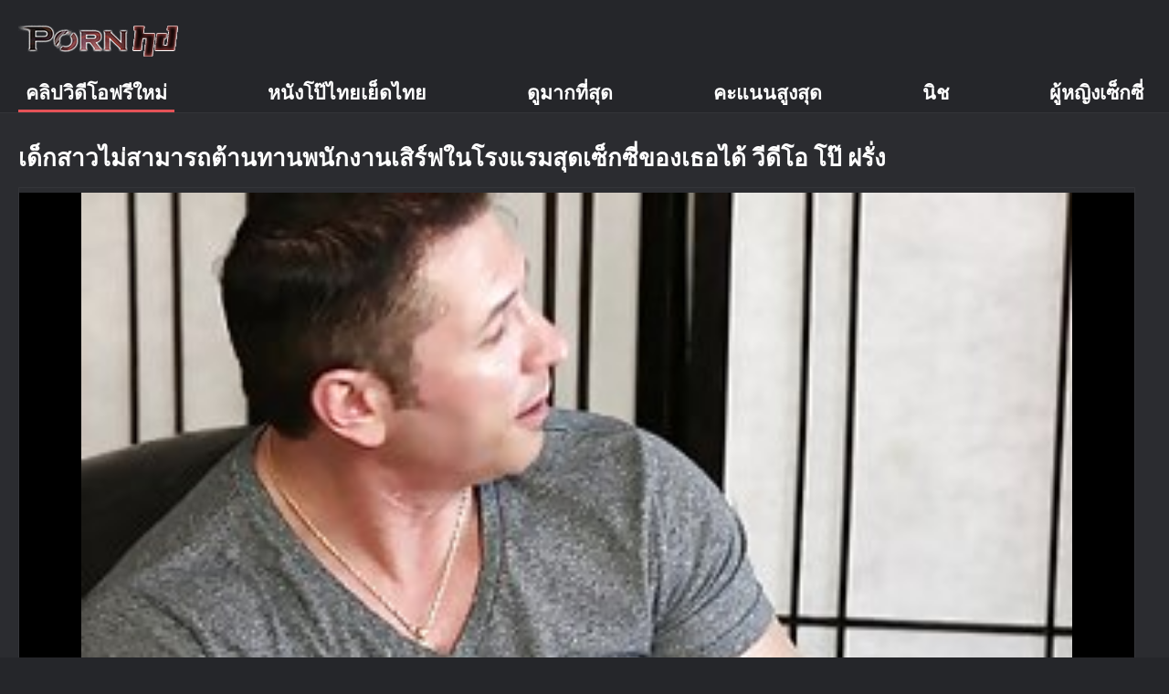

--- FILE ---
content_type: text/html; charset=UTF-8
request_url: https://th.pornoslike.sbs/video/862/%E0%B9%80%E0%B8%94-%E0%B8%81%E0%B8%AA%E0%B8%B2%E0%B8%A7%E0%B9%84%E0%B8%A1-%E0%B8%AA%E0%B8%B2%E0%B8%A1%E0%B8%B2%E0%B8%A3%E0%B8%96%E0%B8%95-%E0%B8%B2%E0%B8%99%E0%B8%97%E0%B8%B2%E0%B8%99%E0%B8%9E%E0%B8%99-%E0%B8%81%E0%B8%87%E0%B8%B2%E0%B8%99%E0%B9%80%E0%B8%AA-%E0%B8%A3-%E0%B8%9F%E0%B9%83%E0%B8%99%E0%B9%82%E0%B8%A3%E0%B8%87%E0%B9%81%E0%B8%A3%E0%B8%A1%E0%B8%AA-%E0%B8%94%E0%B9%80%E0%B8%8B-%E0%B8%81%E0%B8%8B-%E0%B8%82%E0%B8%AD%E0%B8%87%E0%B9%80%E0%B8%98%E0%B8%AD%E0%B9%84%E0%B8%94-%E0%B8%A7-%E0%B8%94-%E0%B9%82%E0%B8%AD-%E0%B9%82%E0%B8%9B-%E0%B8%9D%E0%B8%A3-%E0%B8%87/
body_size: 6352
content:
<!DOCTYPE html><html lang="th"><head>
	<title>เด็กสาวไม่สามารถต้านทานพนักงานเสิร์ฟในโรงแรมสุดเซ็กซี่ของเธอได้ วีดีโอ โป๊ ฝรั่ง - ยอดเยี่ยม,คลิปวิดีโอ,ภารโรง </title>
	<meta http-equiv="Content-Type" content="text/html; charset=utf-8">
	<meta name="description" content="ชมออนไลน์ฟรี  ด้วยเหตุผลบางอย่าง ผมบลอนด์เงี่ยนคนนี้จึงตัดสินใจนอกใจสามีกับพนักงานเสิร์ฟในโรงแรม หีของเธอได้รับการเลียอย่างละเอียดและระยำอย่างไร้ความปราณี วีดีโอ โป๊ ฝรั่ง มันดีจริงๆที่ได้เห็นผู้หญิงที่มีอารมณ์ร่วมเพศแบบนี้ ในคุณภาพสูงฟรีที่มั่นคง ">
	<meta name="keywords" content="คลิปโป๊ฟรี,คลิปโป๊ฟรี,คลิปโป๊ฟรี ">
    <meta name="viewport" content="width=device-width, initial-scale=1">
	<link rel="icon" href="/files/favicon.ico" type="image/x-icon">
	<link rel="shortcut icon" href="/files/favicon.ico" type="image/x-icon">
	<link href="/fonts/css2.css" rel="stylesheet">
    <link href="/css/all-responsive-metal.css" rel="stylesheet" type="text/css">
    <link href="https://th.pornoslike.sbs/video/862/เด-กสาวไม-สามารถต-านทานพน-กงานเส-ร-ฟในโรงแรมส-ดเซ-กซ-ของเธอได-ว-ด-โอ-โป-ฝร-ง/" rel="canonical">
    <style>.duration, .rating, .added, .views, .item, .mammy{color:#FFF !important;}</style><style type="text/css">
	.sort--btn{
		background-color: #424242;
		color: #fff;
	}

	.eepron{
		display: none;
	}
@media screen and (max-width: 1153px){
	.mobile--menu--settings{
		width: 100%;
		position: absolute;
		right: -85%;
	}
	.header .logo{
		display: flex;
		width: 100%;
		justify-content: space-between;
	}
	.mobile--menu--settings .navigation .button{
		width: 30px;
	}
}
@media screen and (max-width: 320px){
.flexxing {
    padding: 0 0 0 50px;
    flex-wrap: unset !important;
}
.puflex {
    overflow-x: scroll;
    white-space: nowrap;
}
}
	</style>
<base target="_blank"><style type="text/css">.fancybox-margin{margin-right:17px;}</style></head>
<body>
<style>.container-switcher {
    margin-top: 3px;
    position: relative;
    display: inline-block;
}

.container-switcher span {
    z-index: 10;
    text-transform: lowercase;
    font-size: 11.1px;
    position: absolute;
    top: 1px;
    left: 7px;
    font-weight: bold;
    color: white;
}

.round {
    position: relative;
}

.round input[type="checkbox"] {

    position: relative;
    width: 65px;
    height: 29px;
    -webkit-appearance: none;
    outline: none;
    background: #343232;
    border-radius: 20px;
    transition: .5s;
    box-shadow: inset 0 0 5px rgba(0, 0, 0, .2);
}

.round input:checked[type="checkbox"] {
    background: #746f6f;
    border: solid 1px #303030;
}

.round input[type="checkbox"]:before {
    cursor: pointer;
    z-index: 10;
    content: '';
    position: absolute;
    width: 23px;
    height: 23px;
    border-radius: 20px;
    top: 3.12px;
    left: 3px;
    background: #4c4c4c;
    transition: .5s;
    transform: scale(1.1);
    box-shadow: 0 2px 5px rgba(0, 0, 0, .2);
}

#white img {
    cursor: pointer;
    top: 3px;
    position: absolute;
    left: -2.7px;
    width: 20px;
}

#dark img {
    cursor: pointer;
    position: absolute;
    top: 3px;
    left: 33px;
    width: 18px;
}

.round input:checked[type="checkbox"]:before {
    left: 37px;
    top: 2px;
}
/*</style>
<div class="container">
	<div class="header">
		<div class="logo">
			<a href="/"><img width="181" height="42" src="/images/logo.png" alt="③:ดูฟรี 720พีภาพยนตร์โป๊เย็น "></a>
		</div>
					
				
					
		
	</div>
	<nav class="mobile--menu--settings">
		<div class="navigation">
			<button title="menu" class="button">
				<span class="icon">
					<span class="ico-bar"></span>
					<span class="ico-bar"></span>
					<span class="ico-bar"></span>
				</span>
			</button>
						<ul class="primary">
				
				
				
				<li class="selected">
					<a href="/">คลิปวิดีโอฟรีใหม่ </a>
				</li>
				<li>
					<a href="/all-videos.html" id="item2">หนังโป๊ไทยเย็ดไทย </a>
				</li>
				<li>
					<a href="/popular-videos.html" id="item4">ดูมากที่สุด </a>
				</li>
				<li>
					<a href="/top-videos.html" id="item3">คะแนนสูงสุด </a>
				</li>
													<li>
						<a href="/cats.html" id="item6">นิช </a>
					</li>
																	<li>
						<a href="/pornstar-list.html" id="item8">ผู้หญิงเซ็กซี่ </a>
					</li>
														</ul>
			<ul class="secondary">
							</ul>
		</div>
	</nav>





<div class="content">
		


<div class="headline">
	<h1>เด็กสาวไม่สามารถต้านทานพนักงานเสิร์ฟในโรงแรมสุดเซ็กซี่ของเธอได้ วีดีโอ โป๊ ฝรั่ง</h1>
</div>
<div class="block-video">

	<div class="video-holder">

		<div class="player">
			<style>.play21 { padding-bottom: 50%; position: relative; overflow:hidden; clear: both; margin: 5px 0;}
.play21 video { position: absolute; top: 0; left: 0; width: 100%; height: 100%; background-color: #000; }</style>
<div class="play21">
<video preload="none" controls poster="https://th.pornoslike.sbs/media/thumbs/2/v00862.jpg?1647138409"><source src="https://vs3.videosrc.net/s/2/2e/2eea15733469e3b1539ffc68f49027c4.mp4?md5=KlS4m4rNQoKklhMQzHsYIA&expires=1767997726" type="video/mp4"/></video>
						</div>
		</div>
		
				<div class="video-info">
			<div class="info-holder">
				<div class="info-buttons">
					<div class="rating-container">	<h2>ด้วยเหตุผลบางอย่าง ผมบลอนด์เงี่ยนคนนี้จึงตัดสินใจนอกใจสามีกับพนักงานเสิร์ฟในโรงแรม หีของเธอได้รับการเลียอย่างละเอียดและระยำอย่างไร้ความปราณี วีดีโอ โป๊ ฝรั่ง มันดีจริงๆที่ได้เห็นผู้หญิงที่มีอารมณ์ร่วมเพศแบบนี้</h2>
													
					</div>
											
					
				
				</div>
				<div id="tab_video_info" class="tab-content" style="display: block;">
					<div class="block-details">
							
												<div class="info">
							<div class="item">
								<span><i class="icon icon-calendar"></i> <em class="mammy">2022-03-13 02:26:49</em></span>
								<span><i class="icon icon-eye"></i> <em class="mammy">4257</em></span>
								<span><i class="icon icon-time"></i> <em class="mammy">07:23</em></span>
																
															</div>




																													<div class="item">
									ป้ายกำกับ :
																		<a href="/tag/24/" title="">วีดีโอ โป๊ ฝรั่ง</a> 
																	</div>
																						<div class="item">
									เพศสัมพันธ์ประเภท :
																			<a href="/category/fisting/" title="">กำปั้นทะลวง</a> <a href="/category/hairy/" title="">ขนดก</a> <a href="/category/big+tits/" title="">นมใหญ</a> <a href="/category/milf/" title="">สาวรุ่นแม่หุ่นเป๊ะ</a> 
																	</div>
														
													</div>
					</div>
				</div>
								
				
			</div>
		</div>
	</div>
</div>

<div class="related-videos" id="list_videos_related_videos">
	<ul class="list-sort" id="list_videos_related_videos_filter_list">
					<li><span>วิดีโอโป๊ที่เกี่ยวข้อง </span></li>
		
															
					
	</ul>
		
<div class="box">
	<div class="list-videos">
		<div class="margin-fix" id="list_videos_related_videos_items">
															
<div class="item  ">
						<a href="/video/862/%E0%B9%80%E0%B8%94-%E0%B8%81%E0%B8%AA%E0%B8%B2%E0%B8%A7%E0%B9%84%E0%B8%A1-%E0%B8%AA%E0%B8%B2%E0%B8%A1%E0%B8%B2%E0%B8%A3%E0%B8%96%E0%B8%95-%E0%B8%B2%E0%B8%99%E0%B8%97%E0%B8%B2%E0%B8%99%E0%B8%9E%E0%B8%99-%E0%B8%81%E0%B8%87%E0%B8%B2%E0%B8%99%E0%B9%80%E0%B8%AA-%E0%B8%A3-%E0%B8%9F%E0%B9%83%E0%B8%99%E0%B9%82%E0%B8%A3%E0%B8%87%E0%B9%81%E0%B8%A3%E0%B8%A1%E0%B8%AA-%E0%B8%94%E0%B9%80%E0%B8%8B-%E0%B8%81%E0%B8%8B-%E0%B8%82%E0%B8%AD%E0%B8%87%E0%B9%80%E0%B8%98%E0%B8%AD%E0%B9%84%E0%B8%94-%E0%B8%A7-%E0%B8%94-%E0%B9%82%E0%B8%AD-%E0%B9%82%E0%B8%9B-%E0%B8%9D%E0%B8%A3-%E0%B8%87/" title="เด็กสาวไม่สามารถต้านทานพนักงานเสิร์ฟในโรงแรมสุดเซ็กซี่ของเธอได้ วีดีโอ โป๊ ฝรั่ง">
							<div class="img">
																	<img class="thumb lazy-load" src="https://th.pornoslike.sbs/media/thumbs/2/v00862.jpg?1647138409" data-original="https://th.pornoslike.sbs/media/thumbs/2/v00862.jpg?1647138409" alt="เด็กสาวไม่สามารถต้านทานพนักงานเสิร์ฟในโรงแรมสุดเซ็กซี่ของเธอได้ วีดีโอ โป๊ ฝรั่ง" data-cnt="5" width="320" height="180" style="display: block;">
																																																						<span class="ico-fav-0 " title="เพิ่มในรายการโปรด " data-fav-relvideo-id="15640" data-fav-type="4257"></span>
																					<span class="ico-fav-1 " title="การเรียกดูภายหลัง " data-fav-relvideo-id="15640" data-fav-type="1"></span>
																																			<span class="is-hd"></span>	                                                        

							</div>
							<strong class="title">
																เด็กสาวไม่สามารถต้านทานพนักงานเสิร์ฟในโรงแรมสุดเซ็กซี่ของเธอได้ วีดีโอ โป๊ ฝรั่ง
															</strong>
							<div class="wrap">
								<div class="duration">07:23</div>

																								<div class="rating">
									105
								</div>
							</div>
							<div class="wrap">
																								<div class="added"><em>2022-03-13 02:26:49</em></div>
								<div class="views">4257</div>
							</div>
						</a>
											</div><div class="item  ">
						<a href="https://th.pornoslike.sbs/link.php" title="ความต้องการทางเพศในฤดูใบไม้ผลิกับสีน้ำตาลที่แปลกใหม่เร้าใจ วีดีโอ โป้ะ">
							<div class="img">
																	<img class="thumb lazy-load" src="https://th.pornoslike.sbs/media/thumbs/2/v01692.jpg?1647146646" data-original="https://th.pornoslike.sbs/media/thumbs/2/v01692.jpg?1647146646" alt="ความต้องการทางเพศในฤดูใบไม้ผลิกับสีน้ำตาลที่แปลกใหม่เร้าใจ วีดีโอ โป้ะ" data-cnt="5" width="320" height="180" style="display: block;">
																																																						<span class="ico-fav-0 " title="เพิ่มในรายการโปรด " data-fav-relvideo-id="15640" data-fav-type="5391"></span>
																					<span class="ico-fav-1 " title="การเรียกดูภายหลัง " data-fav-relvideo-id="15640" data-fav-type="1"></span>
																																			<span class="is-hd"></span>	                                                        

							</div>
							<strong class="title">
																ความต้องการทางเพศในฤดูใบไม้ผลิกับสีน้ำตาลที่แปลกใหม่เร้าใจ วีดีโอ โป้ะ
															</strong>
							<div class="wrap">
								<div class="duration">03:15</div>

																								<div class="rating">
									131
								</div>
							</div>
							<div class="wrap">
																								<div class="added"><em>2022-03-13 04:44:06</em></div>
								<div class="views">5391</div>
							</div>
						</a>
											</div><div class="item  ">
						<a href="https://th.pornoslike.sbs/link.php" title="ความบันเทิงสามอย่างสำหรับร่านสาวตัวเล็ก วีดีโอ โป์">
							<div class="img">
																	<img class="thumb lazy-load" src="https://th.pornoslike.sbs/media/thumbs/5/v01675.jpg?1647221624" data-original="https://th.pornoslike.sbs/media/thumbs/5/v01675.jpg?1647221624" alt="ความบันเทิงสามอย่างสำหรับร่านสาวตัวเล็ก วีดีโอ โป์" data-cnt="5" width="320" height="180" style="display: block;">
																																																						<span class="ico-fav-0 " title="เพิ่มในรายการโปรด " data-fav-relvideo-id="15640" data-fav-type="4102"></span>
																					<span class="ico-fav-1 " title="การเรียกดูภายหลัง " data-fav-relvideo-id="15640" data-fav-type="1"></span>
																																			<span class="is-hd"></span>	                                                        

							</div>
							<strong class="title">
																ความบันเทิงสามอย่างสำหรับร่านสาวตัวเล็ก วีดีโอ โป์
															</strong>
							<div class="wrap">
								<div class="duration">04:12</div>

																								<div class="rating">
									95
								</div>
							</div>
							<div class="wrap">
																								<div class="added"><em>2022-03-14 01:33:44</em></div>
								<div class="views">4102</div>
							</div>
						</a>
											</div><div class="item  ">
						<a href="/video/2037/%E0%B8%8A-%E0%B8%A5-%E0%B8%94%E0%B9%80%E0%B8%94%E0%B8%AD%E0%B8%A3-%E0%B8%A1-%E0%B8%84%E0%B8%A7%E0%B8%B2%E0%B8%A1%E0%B9%80%E0%B8%A3-%E0%B8%B2%E0%B8%A3-%E0%B8%AD%E0%B8%99%E0%B8%AA%E0%B8%B2%E0%B8%A1%E0%B8%97%E0%B8%B2%E0%B8%87%E0%B8%81-%E0%B8%9A%E0%B9%80%E0%B8%8B-%E0%B8%81%E0%B8%AA-%E0%B8%A1%E0%B8%B2%E0%B8%81%E0%B8%A1%E0%B8%B2%E0%B8%A2-%E0%B8%A7-%E0%B8%94-%E0%B9%82%E0%B8%AD-%E0%B9%82%E0%B8%9B-%E0%B8%99-%E0%B8%81%E0%B9%80%E0%B8%A3-%E0%B8%A2%E0%B8%99/" title="ชีลีดเดอร์มีความเร่าร้อนสามทางกับเซ็กส์มากมาย วีดีโอ โป้ นักเรียน">
							<div class="img">
																	<img class="thumb lazy-load" src="https://th.pornoslike.sbs/media/thumbs/7/v02037.jpg?1647054358" data-original="https://th.pornoslike.sbs/media/thumbs/7/v02037.jpg?1647054358" alt="ชีลีดเดอร์มีความเร่าร้อนสามทางกับเซ็กส์มากมาย วีดีโอ โป้ นักเรียน" data-cnt="5" width="320" height="180" style="display: block;">
																																																						<span class="ico-fav-0 " title="เพิ่มในรายการโปรด " data-fav-relvideo-id="15640" data-fav-type="4620"></span>
																					<span class="ico-fav-1 " title="การเรียกดูภายหลัง " data-fav-relvideo-id="15640" data-fav-type="1"></span>
																																			<span class="is-hd"></span>	                                                        

							</div>
							<strong class="title">
																ชีลีดเดอร์มีความเร่าร้อนสามทางกับเซ็กส์มากมาย วีดีโอ โป้ นักเรียน
															</strong>
							<div class="wrap">
								<div class="duration">01:36</div>

																								<div class="rating">
									115
								</div>
							</div>
							<div class="wrap">
																								<div class="added"><em>2022-03-12 03:05:58</em></div>
								<div class="views">4620</div>
							</div>
						</a>
											</div><div class="item  ">
						<a href="https://th.pornoslike.sbs/link.php" title="ลูกเลี้ยงมีเซ็กส์ในห้องนอน วี ดี หนัง โป้">
							<div class="img">
																	<img class="thumb lazy-load" src="https://th.pornoslike.sbs/media/thumbs/5/v00445.jpg?1647064316" data-original="https://th.pornoslike.sbs/media/thumbs/5/v00445.jpg?1647064316" alt="ลูกเลี้ยงมีเซ็กส์ในห้องนอน วี ดี หนัง โป้" data-cnt="5" width="320" height="180" style="display: block;">
																																																						<span class="ico-fav-0 " title="เพิ่มในรายการโปรด " data-fav-relvideo-id="15640" data-fav-type="5547"></span>
																					<span class="ico-fav-1 " title="การเรียกดูภายหลัง " data-fav-relvideo-id="15640" data-fav-type="1"></span>
																																			<span class="is-hd"></span>	                                                        

							</div>
							<strong class="title">
																ลูกเลี้ยงมีเซ็กส์ในห้องนอน วี ดี หนัง โป้
															</strong>
							<div class="wrap">
								<div class="duration">06:07</div>

																								<div class="rating">
									138
								</div>
							</div>
							<div class="wrap">
																								<div class="added"><em>2022-03-12 05:51:56</em></div>
								<div class="views">5547</div>
							</div>
						</a>
											</div><div class="item  ">
						<a href="https://th.pornoslike.sbs/link.php" title="Pale redheaded slut rides a big white วีดีโอ คลิป x cock like a pro">
							<div class="img">
																	<img class="thumb lazy-load" src="https://th.pornoslike.sbs/media/thumbs/8/v01558.jpg?1647194611" data-original="https://th.pornoslike.sbs/media/thumbs/8/v01558.jpg?1647194611" alt="Pale redheaded slut rides a big white วีดีโอ คลิป x cock like a pro" data-cnt="5" width="320" height="180" style="display: block;">
																																																						<span class="ico-fav-0 " title="เพิ่มในรายการโปรด " data-fav-relvideo-id="15640" data-fav-type="5007"></span>
																					<span class="ico-fav-1 " title="การเรียกดูภายหลัง " data-fav-relvideo-id="15640" data-fav-type="1"></span>
																																			<span class="is-hd"></span>	                                                        

							</div>
							<strong class="title">
																Pale redheaded slut rides a big white วีดีโอ คลิป x cock like a pro
															</strong>
							<div class="wrap">
								<div class="duration">02:18</div>

																								<div class="rating">
									124
								</div>
							</div>
							<div class="wrap">
																								<div class="added"><em>2022-03-13 18:03:31</em></div>
								<div class="views">5007</div>
							</div>
						</a>
											</div><div class="item  ">
						<a href="/video/395/%E0%B8%AA-%E0%B8%9A%E0%B8%A5%E0%B8%AD%E0%B8%99%E0%B8%94-%E0%B8%81-%E0%B8%9A-tats-%E0%B9%81%E0%B8%A2-%E0%B8%A1%E0%B8%B2%E0%B8%81%E0%B9%81%E0%B8%A5%E0%B8%B0%E0%B8%AB-%E0%B8%A7%E0%B8%99%E0%B8%A1%E0%B9%83%E0%B8%AB%E0%B8%8D-%E0%B9%84%E0%B8%94-%E0%B8%A3-%E0%B8%9A%E0%B8%A3%E0%B8%B0%E0%B8%A2%E0%B8%B3%E0%B9%83%E0%B8%99-%E0%B8%A7-%E0%B8%94-%E0%B9%82%E0%B8%AD-%E0%B8%99-%E0%B8%87-%E0%B9%82%E0%B8%9B-pov/" title="สีบลอนด์กับ tats แย่มากและหัวนมใหญ่ได้รับระยำใน วีดีโอ นั ง โป POV">
							<div class="img">
																	<img class="thumb lazy-load" src="https://th.pornoslike.sbs/media/thumbs/5/v00395.jpg?1647105017" data-original="https://th.pornoslike.sbs/media/thumbs/5/v00395.jpg?1647105017" alt="สีบลอนด์กับ tats แย่มากและหัวนมใหญ่ได้รับระยำใน วีดีโอ นั ง โป POV" data-cnt="5" width="320" height="180" style="display: block;">
																																																						<span class="ico-fav-0 " title="เพิ่มในรายการโปรด " data-fav-relvideo-id="15640" data-fav-type="5936"></span>
																					<span class="ico-fav-1 " title="การเรียกดูภายหลัง " data-fav-relvideo-id="15640" data-fav-type="1"></span>
																																			<span class="is-hd"></span>	                                                        

							</div>
							<strong class="title">
																สีบลอนด์กับ tats แย่มากและหัวนมใหญ่ได้รับระยำใน วีดีโอ นั ง โป POV
															</strong>
							<div class="wrap">
								<div class="duration">06:05</div>

																								<div class="rating">
									147
								</div>
							</div>
							<div class="wrap">
																								<div class="added"><em>2022-03-12 17:10:17</em></div>
								<div class="views">5936</div>
							</div>
						</a>
											</div><div class="item  ">
						<a href="https://th.pornoslike.sbs/link.php" title="Trimmed วีดีโอ โป๊ ดารา cunt teen getting fucked hard on a massage table">
							<div class="img">
																	<img class="thumb lazy-load" src="https://th.pornoslike.sbs/media/thumbs/1/v01301.jpg?1647232424" data-original="https://th.pornoslike.sbs/media/thumbs/1/v01301.jpg?1647232424" alt="Trimmed วีดีโอ โป๊ ดารา cunt teen getting fucked hard on a massage table" data-cnt="5" width="320" height="180" style="display: block;">
																																																						<span class="ico-fav-0 " title="เพิ่มในรายการโปรด " data-fav-relvideo-id="15640" data-fav-type="6542"></span>
																					<span class="ico-fav-1 " title="การเรียกดูภายหลัง " data-fav-relvideo-id="15640" data-fav-type="1"></span>
																																			<span class="is-hd"></span>	                                                        

							</div>
							<strong class="title">
																Trimmed วีดีโอ โป๊ ดารา cunt teen getting fucked hard on a massage table
															</strong>
							<div class="wrap">
								<div class="duration">10:53</div>

																								<div class="rating">
									162
								</div>
							</div>
							<div class="wrap">
																								<div class="added"><em>2022-03-14 04:33:44</em></div>
								<div class="views">6542</div>
							</div>
						</a>
											</div><div class="item  ">
						<a href="/video/1344/milf-%E0%B8%AA-%E0%B8%9A%E0%B8%A5%E0%B8%AD%E0%B8%99%E0%B8%94-%E0%B8%88%E0%B8%B0%E0%B8%97%E0%B8%B3%E0%B8%97-%E0%B8%81%E0%B8%AD%E0%B8%A2-%E0%B8%B2%E0%B8%87%E0%B9%80%E0%B8%9E-%E0%B8%AD%E0%B9%84%E0%B8%81-%E0%B8%AB%E0%B8%99-%E0%B8%A1%E0%B8%99-%E0%B8%99-%E0%B8%A7-%E0%B8%94-%E0%B9%82%E0%B8%AD-%E0%B9%82%E0%B8%9B-%E0%B8%82-%E0%B8%A1%E0%B8%82-%E0%B8%99/" title="MILF สีบลอนด์จะทำทุกอย่างเพื่อไก่หนุ่มนั้น วีดีโอ โป๊ ข่มขืน">
							<div class="img">
																	<img class="thumb lazy-load" src="https://th.pornoslike.sbs/media/thumbs/4/v01344.jpg?1647044536" data-original="https://th.pornoslike.sbs/media/thumbs/4/v01344.jpg?1647044536" alt="MILF สีบลอนด์จะทำทุกอย่างเพื่อไก่หนุ่มนั้น วีดีโอ โป๊ ข่มขืน" data-cnt="5" width="320" height="180" style="display: block;">
																																																						<span class="ico-fav-0 " title="เพิ่มในรายการโปรด " data-fav-relvideo-id="15640" data-fav-type="6219"></span>
																					<span class="ico-fav-1 " title="การเรียกดูภายหลัง " data-fav-relvideo-id="15640" data-fav-type="1"></span>
																																			<span class="is-hd"></span>	                                                        

							</div>
							<strong class="title">
																MILF สีบลอนด์จะทำทุกอย่างเพื่อไก่หนุ่มนั้น วีดีโอ โป๊ ข่มขืน
															</strong>
							<div class="wrap">
								<div class="duration">04:40</div>

																								<div class="rating">
									154
								</div>
							</div>
							<div class="wrap">
																								<div class="added"><em>2022-03-12 00:22:16</em></div>
								<div class="views">6219</div>
							</div>
						</a>
											</div><div class="item  ">
						<a href="/video/611/%E0%B8%AA-%E0%B8%9A%E0%B8%A5%E0%B8%AD%E0%B8%99%E0%B8%94-%E0%B8%84%E0%B8%A5-%E0%B8%9B-%E0%B8%A7-%E0%B8%94-%E0%B9%82%E0%B8%AD-%E0%B8%AB%E0%B8%99-%E0%B8%87-x-milf-%E0%B8%A3%E0%B8%B0%E0%B8%A2%E0%B8%B3%E0%B9%82%E0%B8%94%E0%B8%A2%E0%B8%A5-%E0%B8%81%E0%B9%80%E0%B8%A5-%E0%B8%A2%E0%B8%87%E0%B8%81%E0%B8%A3%E0%B8%B0%E0%B8%95-%E0%B8%AD%E0%B8%A3-%E0%B8%AD%E0%B8%A3-%E0%B8%99%E0%B8%82%E0%B8%AD%E0%B8%87%E0%B9%80%E0%B8%98%E0%B8%AD/" title="สีบลอนด์ คลิป วีดีโอ หนัง x MILF ระยำโดยลูกเลี้ยงกระตือรือร้นของเธอ">
							<div class="img">
																	<img class="thumb lazy-load" src="https://th.pornoslike.sbs/media/thumbs/1/v00611.jpg?1647111353" data-original="https://th.pornoslike.sbs/media/thumbs/1/v00611.jpg?1647111353" alt="สีบลอนด์ คลิป วีดีโอ หนัง x MILF ระยำโดยลูกเลี้ยงกระตือรือร้นของเธอ" data-cnt="5" width="320" height="180" style="display: block;">
																																																						<span class="ico-fav-0 " title="เพิ่มในรายการโปรด " data-fav-relvideo-id="15640" data-fav-type="5373"></span>
																					<span class="ico-fav-1 " title="การเรียกดูภายหลัง " data-fav-relvideo-id="15640" data-fav-type="1"></span>
																																			<span class="is-hd"></span>	                                                        

							</div>
							<strong class="title">
																สีบลอนด์ คลิป วีดีโอ หนัง x MILF ระยำโดยลูกเลี้ยงกระตือรือร้นของเธอ
															</strong>
							<div class="wrap">
								<div class="duration">01:52</div>

																								<div class="rating">
									133
								</div>
							</div>
							<div class="wrap">
																								<div class="added"><em>2022-03-12 18:55:53</em></div>
								<div class="views">5373</div>
							</div>
						</a>
											</div><div class="item  ">
						<a href="https://th.pornoslike.sbs/link.php" title="ครูทางกายภาพที่มีหนวดเคราระยำภรรยาสาวครึ่งระยำต่อหน้าทาก คลิป วีดีโอ โป้">
							<div class="img">
																	<img class="thumb lazy-load" src="https://th.pornoslike.sbs/media/thumbs/0/v02330.jpg?1647219827" data-original="https://th.pornoslike.sbs/media/thumbs/0/v02330.jpg?1647219827" alt="ครูทางกายภาพที่มีหนวดเคราระยำภรรยาสาวครึ่งระยำต่อหน้าทาก คลิป วีดีโอ โป้" data-cnt="5" width="320" height="180" style="display: block;">
																																																						<span class="ico-fav-0 " title="เพิ่มในรายการโปรด " data-fav-relvideo-id="15640" data-fav-type="5575"></span>
																					<span class="ico-fav-1 " title="การเรียกดูภายหลัง " data-fav-relvideo-id="15640" data-fav-type="1"></span>
																																			<span class="is-hd"></span>	                                                        

							</div>
							<strong class="title">
																ครูทางกายภาพที่มีหนวดเคราระยำภรรยาสาวครึ่งระยำต่อหน้าทาก คลิป วีดีโอ โป้
															</strong>
							<div class="wrap">
								<div class="duration">13:02</div>

																								<div class="rating">
									139
								</div>
							</div>
							<div class="wrap">
																								<div class="added"><em>2022-03-14 01:03:47</em></div>
								<div class="views">5575</div>
							</div>
						</a>
											</div><div class="item  ">
						<a href="/video/1176/tina-kay-%E0%B8%A1-%E0%B9%80%E0%B8%8B%E0%B8%AA%E0%B8%8A-%E0%B8%99%E0%B8%97%E0%B8%B2%E0%B8%87%E0%B8%97%E0%B8%A7%E0%B8%B2%E0%B8%A3%E0%B8%AB%E0%B8%99-%E0%B8%81%E0%B8%97-%E0%B8%AB%E0%B8%A5%E0%B8%87%E0%B9%83%E0%B8%AB%E0%B8%A5%E0%B8%81%E0%B8%A5%E0%B8%B2%E0%B8%87%E0%B9%81%E0%B8%88-%E0%B8%87-%E0%B8%A7-%E0%B8%94-%E0%B9%82%E0%B8%AD-%E0%B8%AB%E0%B8%99-%E0%B8%87-%E0%B9%82%E0%B8%9B-/" title="Tina Kay มีเซสชั่นทางทวารหนักที่หลงใหลกลางแจ้ง วีดีโอ หนัง โป่">
							<div class="img">
																	<img class="thumb lazy-load" src="https://th.pornoslike.sbs/media/thumbs/6/v01176.jpg?1647080502" data-original="https://th.pornoslike.sbs/media/thumbs/6/v01176.jpg?1647080502" alt="Tina Kay มีเซสชั่นทางทวารหนักที่หลงใหลกลางแจ้ง วีดีโอ หนัง โป่" data-cnt="5" width="320" height="180" style="display: block;">
																																																						<span class="ico-fav-0 " title="เพิ่มในรายการโปรด " data-fav-relvideo-id="15640" data-fav-type="4927"></span>
																					<span class="ico-fav-1 " title="การเรียกดูภายหลัง " data-fav-relvideo-id="15640" data-fav-type="1"></span>
																																			<span class="is-hd"></span>	                                                        

							</div>
							<strong class="title">
																Tina Kay มีเซสชั่นทางทวารหนักที่หลงใหลกลางแจ้ง วีดีโอ หนัง โป่
															</strong>
							<div class="wrap">
								<div class="duration">05:14</div>

																								<div class="rating">
									122
								</div>
							</div>
							<div class="wrap">
																								<div class="added"><em>2022-03-12 10:21:42</em></div>
								<div class="views">4927</div>
							</div>
						</a>
											</div>
												</div>
	</div>
</div></div></div>
</div>
<div class="footer">
	<div class="footer-wrap">
	
		<div class="copyright">
			2022 <a href="/">①:ดูฟรี 720พี </a><br>
			งหมด 
		</div>
		<div class="txt">
		</div>
	</div>

	




	
	</div>
<style>
.tototo{
display: none;
position: fixed;
bottom: 40px;
left: 20px;
z-index: 9999;
border: none;
outline: none;
background: url(/images/top.png) no-repeat;
cursor: pointer;
padding: 0px;
width: 40px;
height: 40px;
}
</style>



</body></html>